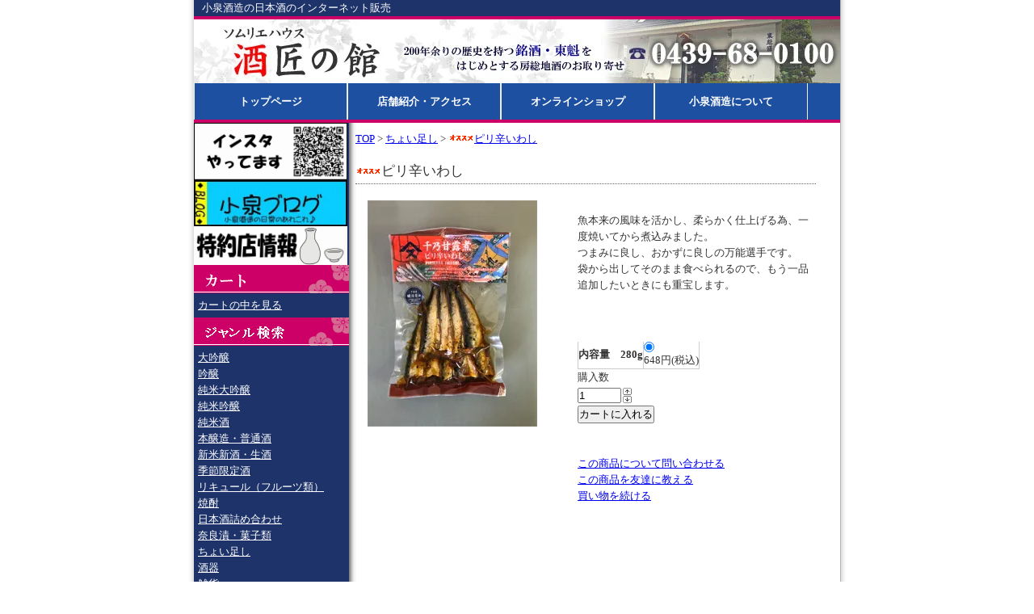

--- FILE ---
content_type: text/html; charset=EUC-JP
request_url: https://www.sommelier.co.jp/?pid=157477739
body_size: 5024
content:
<!DOCTYPE html PUBLIC "-//W3C//DTD XHTML 1.0 Transitional//EN" "http://www.w3.org/TR/xhtml1/DTD/xhtml1-transitional.dtd">
<html xmlns:og="http://ogp.me/ns#" xmlns:fb="http://www.facebook.com/2008/fbml" xmlns:mixi="http://mixi-platform.com/ns#" xmlns="http://www.w3.org/1999/xhtml" xml:lang="ja" lang="ja" dir="ltr">
<head>
<meta http-equiv="content-type" content="text/html; charset=euc-jp" />
<meta http-equiv="X-UA-Compatible" content="IE=edge,chrome=1" />
<title>ピリ辛いわし - 小泉酒造合資会社 ソムリエハウス酒匠の館 | 日本酒 | 房総の地酒</title>
<meta name="Keywords" content="ピリ辛いわし,日本酒,千葉県,小泉酒造,東魁盛,酒蔵" />
<meta name="Description" content="千葉県の銘酒である東魁盛を製造販売している小泉酒造のホームページ。日本酒のインターネット販売、最新情報をお届け" />
<meta name="Author" content="" />
<meta name="Copyright" content="Copyright 2017 Koizumi-syuzou Co." />
<meta http-equiv="content-style-type" content="text/css" />
<meta http-equiv="content-script-type" content="text/javascript" />
<link rel="stylesheet" href="https://img09.shop-pro.jp/PA01041/619/css/8/index.css?cmsp_timestamp=20260104103216" type="text/css" />
<link rel="stylesheet" href="https://img09.shop-pro.jp/PA01041/619/css/8/product.css?cmsp_timestamp=20260104103216" type="text/css" />

<link rel="alternate" type="application/rss+xml" title="rss" href="https://www.sommelier.co.jp/?mode=rss" />
<link rel="alternate" media="handheld" type="text/html" href="https://www.sommelier.co.jp/?prid=157477739" />
<script type="text/javascript" src="//ajax.googleapis.com/ajax/libs/jquery/1.7.2/jquery.min.js" ></script>
<meta property="og:title" content="ピリ辛いわし - 小泉酒造合資会社 ソムリエハウス酒匠の館 | 日本酒 | 房総の地酒" />
<meta property="og:description" content="千葉県の銘酒である東魁盛を製造販売している小泉酒造のホームページ。日本酒のインターネット販売、最新情報をお届け" />
<meta property="og:url" content="https://www.sommelier.co.jp?pid=157477739" />
<meta property="og:site_name" content="小泉酒造合資会社 ソムリエハウス酒匠の館 | 日本酒 | 房総の地酒" />
<meta property="og:image" content="https://img09.shop-pro.jp/PA01041/619/product/157477739.jpg?cmsp_timestamp=20210213150752"/>
<meta property="og:type" content="product" />
<meta property="product:price:amount" content="0" />
<meta property="product:price:currency" content="JPY" />
<meta property="product:product_link" content="https://www.sommelier.co.jp?pid=157477739" />
<script>
  var Colorme = {"page":"product","shop":{"account_id":"PA01041619","title":"\u5c0f\u6cc9\u9152\u9020\u5408\u8cc7\u4f1a\u793e \u30bd\u30e0\u30ea\u30a8\u30cf\u30a6\u30b9\u9152\u5320\u306e\u9928 | \u65e5\u672c\u9152 | \u623f\u7dcf\u306e\u5730\u9152"},"basket":{"total_price":0,"items":[]},"customer":{"id":null},"inventory_control":"option","product":{"shop_uid":"PA01041619","id":157477739,"name":"\u30d4\u30ea\u8f9b\u3044\u308f\u3057","model_number":"","stock_num":497,"sales_price":0,"sales_price_including_tax":0,"variants":[{"id":1,"option1_value":"\u5185\u5bb9\u91cf\u3000280g","option2_value":"","title":"\u5185\u5bb9\u91cf\u3000280g","model_number":"","stock_num":497,"option_price":648,"option_price_including_tax":648,"option_members_price":648,"option_members_price_including_tax":648}],"category":{"id_big":2697902,"id_small":0},"groups":[{"id":728891},{"id":902861}],"members_price":648,"members_price_including_tax":648}};

  (function() {
    function insertScriptTags() {
      var scriptTagDetails = [];
      var entry = document.getElementsByTagName('script')[0];

      scriptTagDetails.forEach(function(tagDetail) {
        var script = document.createElement('script');

        script.type = 'text/javascript';
        script.src = tagDetail.src;
        script.async = true;

        if( tagDetail.integrity ) {
          script.integrity = tagDetail.integrity;
          script.setAttribute('crossorigin', 'anonymous');
        }

        entry.parentNode.insertBefore(script, entry);
      })
    }

    window.addEventListener('load', insertScriptTags, false);
  })();
</script>
<script async src="https://zen.one/analytics.js"></script>
</head>
<body>
<meta name="colorme-acc-payload" content="?st=1&pt=10029&ut=157477739&at=PA01041619&v=20260120040829&re=&cn=041b12228a479b202d660e14226f25e1" width="1" height="1" alt="" /><script>!function(){"use strict";Array.prototype.slice.call(document.getElementsByTagName("script")).filter((function(t){return t.src&&t.src.match(new RegExp("dist/acc-track.js$"))})).forEach((function(t){return document.body.removeChild(t)})),function t(c){var r=arguments.length>1&&void 0!==arguments[1]?arguments[1]:0;if(!(r>=c.length)){var e=document.createElement("script");e.onerror=function(){return t(c,r+1)},e.src="https://"+c[r]+"/dist/acc-track.js?rev=3",document.body.appendChild(e)}}(["acclog001.shop-pro.jp","acclog002.shop-pro.jp"])}();</script><div id="container">
	

	<div class="header-top">
	<strong>小泉酒造</strong>の<strong>日本酒</strong>のインターネット販売</div>
	

	
	
	<div class="header"><a href="./" id="hedder-logo"><img src="https://img09.shop-pro.jp/PA01041/619/PA01041619.jpg?cmsp_timestamp=20251102110359" alt="小泉酒造合資会社 ソムリエハウス酒匠の館 | 日本酒 | 房総の地酒" /></a>
  	<ul class="ddmenu">
       <li><a href="http://www.sommelier.co.jp/">トップページ</a>
       </li>
       <li><a href="http://www.sommelier.co.jp/?mode=f4">店舗紹介・アクセス</a>
          <ul>
             <li><a href="http://www.sommelier.co.jp/?mode=f4">店舗紹介・アクセス</a></li>
             <li><a href="http://www.sommelier.co.jp/?mode=f5">ソムリエ庵</a></li>
          </ul>
       </li>
       <li><a href="http://www.sommelier.co.jp/?&mode=f15">オンラインショップ</a>
       </li>
       <li><a href="http://www.sommelier.co.jp/">小泉酒造について</a>
          <ul>
             <li><a href="http://www.sommelier.co.jp/?mode=f6">会社案内</a></li>
             <li><a href="http://www.sommelier.co.jp/?mode=sk#tokutei">特定商取引についての標記</a></li>
             <li><a href="http://www.sommelier.co.jp/?mode=f3">酒造り</a></li>
             <li><a href="http://www.sommelier.co.jp/?mode=f2">米つくり</a></li>
             <li><a href="http://www.sommelier.co.jp/?mode=f1">受賞入賞歴</a></li>
             <li><a href="http://www.sommelier.co.jp/?mode=f7">採用情報</a></li>
             <li><a href="http://www.sommelier.co.jp/?mode=f12">日本酒FAQ</a></li>
             <li><a href="http://www.sommelier.co.jp/?mode=privacy">プライバシーポリシー</a></li>
          </ul>
       </li>
    </ul>
	</div>
	
	
	
	<div class="side">
		
		
		<!--
    <a href="https://www.sommelier.co.jp/?mode=f19"><img src="https://img09.shop-pro.jp/PA01041/619/etc_base64/MjAyNV9DbG9zZWREYXlzX0Jhbm5lcg.jpg?cmsp_timestamp=20250823162301" width="190"></a>
    -->

		
		<a href="https://www.instagram.com/tokaizakari_sake/"><img src="https://img09.shop-pro.jp/PA01041/619/etc/%A5%A4%A5%F3%A5%B9%A5%BF%A5%D0%A5%CA%A1%BC.jpg?cmsp_timestamp=20200924114043" width="190"></a>
		
		
    <a href="http://ameblo.jp/koizumishuzo"><img src="https://img09.shop-pro.jp/PA01041/619/etc/blogbaner.jpg?cmsp_timestamp=20150623090757"  width="190"></a>
		
		
    <a href="http://www.sommelier.co.jp/?mode=f11"><img src="https://img09.shop-pro.jp/PA01041/619/etc/%C6%C3%CC%F3%C5%B9%A5%D0%A5%CA%A1%BC.jpg?cmsp_timestamp=20201011131620" width="190"></a>
		
		
		<!--
    <a href="https://www.sommelier.co.jp/?mode=f18"><img src="https://img09.shop-pro.jp/PA01041/619/etc_base64/wffOwcrRubmkzqSqw86k6aS7.jpg?cmsp_timestamp=20231009131033" width="190"></a>
    -->

		
		<div id="left-cart"><h2><strong>カート</strong></h2>
		<div class="inner">		<a href="https://www.sommelier.co.jp/cart/proxy/basket?shop_id=PA01041619&shop_domain=sommelier.co.jp">カートの中を見る</a></div></div>
		
		
		
		
		
		<div id="left-category"><h2><strong>商品カテゴリー</strong></h2>
			<div class="inner">
												<a href="https://www.sommelier.co.jp/?mode=cate&cbid=286027&csid=0">大吟醸</a><br />
							  								<a href="https://www.sommelier.co.jp/?mode=cate&cbid=289883&csid=0">吟醸</a><br />
							  								<a href="https://www.sommelier.co.jp/?mode=cate&cbid=289884&csid=0">純米大吟醸</a><br />
							  								<a href="https://www.sommelier.co.jp/?mode=cate&cbid=289885&csid=0">純米吟醸</a><br />
							  								<a href="https://www.sommelier.co.jp/?mode=cate&cbid=289886&csid=0">純米酒</a><br />
							  								<a href="https://www.sommelier.co.jp/?mode=cate&cbid=1801710&csid=0">本醸造・普通酒</a><br />
							  								<a href="https://www.sommelier.co.jp/?mode=cate&cbid=289889&csid=0">新米新酒・生酒</a><br />
							  								<a href="https://www.sommelier.co.jp/?mode=cate&cbid=1358044&csid=0">季節限定酒</a><br />
							  								<a href="https://www.sommelier.co.jp/?mode=cate&cbid=433908&csid=0">リキュール（フルーツ類）</a><br />
							  								<a href="https://www.sommelier.co.jp/?mode=cate&cbid=2029009&csid=0">焼酎</a><br />
							  								<a href="https://www.sommelier.co.jp/?mode=cate&cbid=289890&csid=0">日本酒詰め合わせ</a><br />
							  								<a href="https://www.sommelier.co.jp/?mode=cate&cbid=521655&csid=0">奈良漬・菓子類</a><br />
							  								<a href="https://www.sommelier.co.jp/?mode=cate&cbid=2697902&csid=0">ちょい足し</a><br />
							  								<a href="https://www.sommelier.co.jp/?mode=cate&cbid=2718282&csid=0">酒器</a><br />
							  								<a href="https://www.sommelier.co.jp/?mode=cate&cbid=2932114&csid=0">雑貨</a><br />
							  			</div>
		</div>
		
		<br>
    <br>
    <div class="inner" align="center"><img src="https://img09.shop-pro.jp/PA01041/619/qrcode.jpg?cmsp_timestamp=20251102110359">
    <div  align="left"><p style="color:#FFF;">QRコード対応携帯電話を<br>お持ちの方は上記の<br>QRコードを読み取るだけで簡単に携帯用サイトに<br>アクセスができます。</p></div></div>
		
	</div>
	
	
	<div class="main">
<div id="syousai">
	
	
	<a href="./">TOP</a> &gt; <a href='?mode=cate&cbid=2697902&csid=0'>ちょい足し</a> &gt; <a href='?pid=157477739'><img class='new_mark_img1' src='https://img.shop-pro.jp/img/new/icons33.gif' style='border:none;display:inline;margin:0px;padding:0px;width:auto;' />ピリ辛いわし</a>	
	<br />
	<br />
	
	<h2><strong><img class='new_mark_img1' src='https://img.shop-pro.jp/img/new/icons33.gif' style='border:none;display:inline;margin:0px;padding:0px;width:auto;' />ピリ辛いわし</strong></h2>
	<br />
	<form name="product_form" method="post" action="https://www.sommelier.co.jp/cart/proxy/basket/items/add">
		
		
<div id="photo">
					<img src="https://img09.shop-pro.jp/PA01041/619/product/157477739.jpg?cmsp_timestamp=20210213150752" class="large" /><br />
		</div>
		
		
		
		
	
		
				
		
	
		
	
<div id="setumei">	
魚本来の風味を活かし、柔らかく仕上げる為、一度焼いてから煮込みました。<br>
つまみに良し、おかずに良しの万能選手です。<br>
袋から出してそのまま食べられるので、もう一品追加したいときにも重宝します。<br><br>
	
	
	<table>
	
	
	

	
		
	
	</table>

	
	<!--				・<a href="javascript:gf_OpenNewWindow('?mode=opt&pid=157477739','option','width=600:height=500');">オプションの価格詳細はコチラ</a>
			-->

	<br />
	<br />

        
		<table id="option_tbl"><tr class="stock_head"></tr><tr><th class="cell_1">内容量　280g</th><td class="cell_2"><div><input type="radio" name="option" value="76902264,0,,0" checked="checked" id="0-0" /></div><label for=0-0 style="display:block;"><span class="table_price">648円(税込)</span><br /></label></td></tr></table>
	
        
			<tr>
		<th>購入数</th>
		<td style="padding: 0px 5px;">
			<table border="0" cellpadding="0" cellspacing="0">
			<tr>

			<td style="padding: 0px;">
			<input type="text" name="product_num" value="1" style="width: 50px;" />
			</td>

			<td style="padding: 0px;">
			<div style="width: 15px;">
			<a href="javascript:f_change_num2(document.product_form.product_num,'1',1,497);"><img src="https://img.shop-pro.jp/common/nup.gif"></a>
			<a href="javascript:f_change_num2(document.product_form.product_num,'0',1,497);"><img src="https://img.shop-pro.jp/common/ndown.gif"></a>
			</div>
			</td>

			<td style="padding: 0px;"></td>
			</tr>
			</table>
		</td>
		</tr>
	

	<p class="stock_error" style="font-weight:bold;color:red;padding:10px 0;display:none;"></p>

	
			<p class="disable_cartin"><input type="submit" value="カートに入れる" /></p>
	        
	<br />
	<br />
	<a href="https://somurie.shop-pro.jp/customer/products/157477739/inquiries/new">この商品について問い合わせる</a><br />
	<a href="mailto:?subject=%E3%80%90%E5%B0%8F%E6%B3%89%E9%85%92%E9%80%A0%E5%90%88%E8%B3%87%E4%BC%9A%E7%A4%BE%20%E3%82%BD%E3%83%A0%E3%83%AA%E3%82%A8%E3%83%8F%E3%82%A6%E3%82%B9%E9%85%92%E5%8C%A0%E3%81%AE%E9%A4%A8%20%7C%20%E6%97%A5%E6%9C%AC%E9%85%92%20%7C%20%E6%88%BF%E7%B7%8F%E3%81%AE%E5%9C%B0%E9%85%92%E3%80%91%E3%81%AE%E3%80%8C%E3%83%94%E3%83%AA%E8%BE%9B%E3%81%84%E3%82%8F%E3%81%97%E3%80%8D%E3%81%8C%E3%81%8A%E3%81%99%E3%81%99%E3%82%81%E3%81%A7%E3%81%99%EF%BC%81&body=%0D%0A%0D%0A%E2%96%A0%E5%95%86%E5%93%81%E3%80%8C%E3%83%94%E3%83%AA%E8%BE%9B%E3%81%84%E3%82%8F%E3%81%97%E3%80%8D%E3%81%AEURL%0D%0Ahttps%3A%2F%2Fwww.sommelier.co.jp%2F%3Fpid%3D157477739%0D%0A%0D%0A%E2%96%A0%E3%82%B7%E3%83%A7%E3%83%83%E3%83%97%E3%81%AEURL%0Ahttps%3A%2F%2Fwww.sommelier.co.jp%2F">この商品を友達に教える</a><br />
	<a href="https://www.sommelier.co.jp/?mode=cate&cbid=2697902&csid=0">買い物を続ける</a>
	
	<br />
	<input type="hidden" name="user_hash" value="46ff9d50880d9213fc091e991b8a1fcb"><input type="hidden" name="members_hash" value="46ff9d50880d9213fc091e991b8a1fcb"><input type="hidden" name="shop_id" value="PA01041619"><input type="hidden" name="product_id" value="157477739"><input type="hidden" name="members_id" value=""><input type="hidden" name="back_url" value="https://www.sommelier.co.jp/?pid=157477739"><input type="hidden" name="reference_token" value="6dcccb3d684b4734a5bdb0796a102a8d"><input type="hidden" name="shop_domain" value="sommelier.co.jp">

	</form>











	
		


</div>
<br style="clear:both;" />
</div>	</div>
	
		
</div>	
	
	<div class="footer">
	<strong>お酒は20歳になってから。小泉酒造では20歳未満への酒類の販売を、固くお断りしております。</strong><br />Copyright 2020 Koizumi-shuzo Co. Allrights reserved.<br />【掲載の記事・写真・イラストなどの無断複写・転載等を禁じます。】
	</div>
	
	<script type="text/javascript" src="https://www.sommelier.co.jp/js/cart.js" ></script>
<script type="text/javascript" src="https://www.sommelier.co.jp/js/async_cart_in.js" ></script>
<script type="text/javascript" src="https://www.sommelier.co.jp/js/product_stock.js" ></script>
<script type="text/javascript" src="https://www.sommelier.co.jp/js/js.cookie.js" ></script>
<script type="text/javascript" src="https://www.sommelier.co.jp/js/favorite_button.js" ></script>
</body></html>

--- FILE ---
content_type: text/css
request_url: https://img09.shop-pro.jp/PA01041/619/css/8/index.css?cmsp_timestamp=20260104103216
body_size: 7672
content:
/* ************************************************ 
 *	共通設定
 * ************************************************ */
* {
	margin: 0px;
	padding: 0px;
}

strong {
   font-weight: normal;
}

body {
	color: #333333;
	font-size: small;
	font-family: "Verdana", "ヒラギノ角ゴ Pro W3", "ＭＳ ゴシック", "Osaka‐等幅";
	line-height: 1.6em;
           background: #ffffff url(https://img09.shop-pro.jp/PA01041/619/etc/body-back3.gif) repeat-y top center;
	text-align:center;
}

br.clear {
	clear: both;
	font: 0pt/0pt sans-serif;
}

img {
	border: 0px;
}

/* -------------------- */
/* ▼メニューバーの装飾 */
/* -------------------- */
ul.ddmenu {
   margin: 0px;               /* メニューバー外側の余白(ゼロ) */
   padding: 0px 0px 0px 0px;  /* メニューバー内側の余白 */
   background-color: #1e50a2; /* バーの背景色(濃い色)#043c78 */
   width: 800px;
   margin-left: auto;
   margin-right: auto;
   letter-spacing: -.4em; /* 文字間を詰めて隙間をなくす */
}

/* -------------------------- */
/* ▼メインメニュー項目の装飾 */
/* -------------------------- */
ul.ddmenu li {
   width: 190px;           /* メニュー項目の横幅(190px) */
   display: inline-block;  /* 横並びに配置する */
   letter-spacing: normal; /* 文字間を元に戻す */
   list-style-type: none;  /* リストの先頭記号を消す */
   position: relative;     /* サブメニュー表示の基準位置にする */
}
ul.ddmenu a {
   background-color: #1e50a2; /* メニュー項目の背景色(濃い色) */
   color: white;              /* メニュー項目の文字色(白色) */
   line-height: 45px;         /* メニュー項目のリンクの高さ(50px) */
   text-align: center;
   text-decoration: none;     /* メニュー項目の下線を消す */
   font-weight: bold;
   display: block;            /* 項目内全域をリンク可能にする */
   border: 1px solid;         /* 項目に枠線を設定 */
   border-top:0px;
   border-bottom:0px;
   border-color: #EEEEEE;
}
ul.ddmenu a:hover {
   background-color: #BAD3FF; /* メニュー項目にマウスが載ったときの背景色(淡い色) */
   color: #1e50a2;            /* メニュー項目にマウスが載ったときの文字色(濃い色) */
}

/* ▼サブメニューは非表示にしておく */
ul.ddmenu ul {
   display: none;
}

/* -------------------- */
/* ▼サブメニューの装飾 */
/* -------------------- */
ul.ddmenu ul {
   display: none;       /* 標準では非表示にする */
   margin: 0px;         /* サブメニュー外側の余白(ゼロ) */
   padding: 0px;        /* サブメニュー内側の余白(ゼロ) */
   position: absolute;  /* 絶対配置にする */
}

ul.ddmenu ul li {
   border-top: 1px solid;      /* 項目上側の枠線 */
   border-color: #EEEEEE;
}

/* ---------------------------------- */
/* ▼サブメニューがある場合に開く処理 */
/* ---------------------------------- */
ul.ddmenu li:hover ul {
   display: block;      /* マウスポインタが載っている項目の内部にあるリストを表示する */
}

/* リンク
---------------------------------------------------- */
.side a:link {
  color: #ffffff;
  background: transparent;
}
.side a:visited {
  color: #ccccff;
  background: transparent;
}
.side a:hover, a:active {
  color: #6699ff;
  background: transparent;
}


/* ------------------------------------- 
 *	ページレイアウト
 * ------------------------------------- 
 *※ページ全体の幅は800pxとなっています。
    幅を広げる場合は、.sideと.mainのwidth
    の合計値が#containerのwidthになるよう
    設定してください。
 * ------------------------------------- */

/*ページ全体の幅、レイアウトをセンタリング*/
#container {
	margin:0px auto;
	width: 800px;
	text-align:left;
}

/*　ヘッダー最上部分（コメント）　*/
.header-top {
 width: 790px;
 text-align: left;
 border-bottom: 4px solid #CC0066;
 padding:0px 0px 0px 10px;
 background:#1E336A;
 color:#FFF;
}

/*ヘッダー（ページタイトル、グローバルメニュー）*/
.header {
 width: 800px;
 clear: left;
 border-bottom: 4px solid #CC0066;
}

/*　画面左側メニューの幅　*/
.side {
clear: left;	
float: left;
width:200px;
background:#1E336A url(https://img09.shop-pro.jp/PA01041/619/etc/left-shadow.gif) repeat-y top right;
padding-bottom:15px;
}

.inner {
 padding:5px;
 width:180px;
}

/*　画面右側の幅　*/
.main {
	float: left;
	width: 595px;
　　　　　 padding-left: 5px;
}


/*　フッター（コピーライト）　*/
.footer {
 width: 800px;
 clear: both;
 text-align: center;
 border-top: 4px solid #CC0066;
 padding:10px 0;
 background:#1E336A;
 color:#FFF;
 margin: 0 auto;
}
group-list {
	border-top:#838383 dotted 1px;
	padding:5px 0px 0px;
	margin:10px 20px 0px 0px;
}

/* -------------------------------------
*     商品オプション 表形式
* ------------------------------------- */
#option_tbl {
     border-collapse:collapse;
     border-top:1px solid #ccc;
     border-left:1px solid #ccc;
}
#option_tbl th{
     border-bottom:1px solid #ccc;
     border-right:1px solid #ccc;
}
#option_tbl td {
     border-bottom:1px solid #ccc;
     border-right:1px solid #ccc;
}

/* ------------------------------------- 
 *	デザイン
 * ------------------------------------- */

#hedder-logo {
 width: 800px;
 height: 79px;
}
 
h2 {
 font-size: 13px;
 font-weight: normal;
 margin: 0;
 }

/* ■ナビゲーション
-------------------------------- */

#nav {
 list-style:none;
 }

#nav li {
 float:left;
 margin:0;
 padding:0;
 width:160px;
 height34px;
 text-indent:-9999px;
 }

#nav li a {
 text-decoration:none;
 display:block;
 width:160px;
 height:34px;
}

#nav li#nav-1 {
 background: url(https://img09.shop-pro.jp/PA01041/619/etc/nav3.gif) no-repeat 0px 0px;
 }

#nav li#nav-2 {
 background: url(https://img09.shop-pro.jp/PA01041/619/etc/nav3.gif) no-repeat -160px 0px;
 }

#nav li#nav-3 {
 background: url(https://img09.shop-pro.jp/PA01041/619/etc/nav3.gif) no-repeat -320px 0px;
 }

#nav li#nav-4 {
 background: url(https://img09.shop-pro.jp/PA01041/619/etc/nav3.gif) no-repeat -480px 0px;
 }

#nav li#nav-5 {
 background: url(https://img09.shop-pro.jp/PA01041/619/etc/nav3.gif) no-repeat -640px 0px;
 }


/* ■ナビゲーション　マウスオーバー時
-------------------------------- */

#nav li#nav-1 a:hover {
 background: url(https://img09.shop-pro.jp/PA01041/619/etc/nav3.gif) no-repeat 0px -36px;
 }

#nav li#nav-2 a:hover {
 background: url(https://img09.shop-pro.jp/PA01041/619/etc/nav3.gif) no-repeat -160px -36px;
 }

#nav li#nav-3 a:hover {
 background: url(https://img09.shop-pro.jp/PA01041/619/etc/nav3.gif) no-repeat -320px -36px;
 }

#nav li#nav-4 a:hover {
 background: url(https://img09.shop-pro.jp/PA01041/619/etc/nav3.gif) no-repeat -480px -36px;
 }

#nav li#nav-5 a:hover {
 background: url(https://img09.shop-pro.jp/PA01041/619/etc/nav3.gif) no-repeat -640px -36px;
 }


/* ■レフト部分
-------------------------------- */

.side h2 {
 color:#FFFFFF;
}
#left-blog h2 {
 width:192px;

 no-repeat;
 text-indent:-9999px;
}



#left-category h2 {
 width:192px;
 height:35px;
 background: url(https://img09.shop-pro.jp/PA01041/619/etc/left-genre.gif?20130924074515) no-repeat;
 text-indent:-9999px;
}

#left-menu h2 {
 width:192px;
 height:35px;
 background: url(https://img09.shop-pro.jp/PA01041/619/etc/left-menu.gif?20130923163207) no-repeat;
 text-indent:-9999px;
}

#left-search h2 {
 width:192px;
 height:35px;
 background: url(https://img09.shop-pro.jp/PA01041/619/etc/left-okonomi.gif?20130923130731) no-repeat;
 text-indent:-9999px;
}

#left-ninki h2 {
 width:192px;
 height:35px;
 background: url(https://img09.shop-pro.jp/PA01041/619/etc/left-ranking.gif?20110924140550) no-repeat;
 text-indent:-9999px;
}

#left-cart h2 {
 width:192px;
 height:35px;
 background: url(https://img09.shop-pro.jp/PA01041/619/etc/left-cart.gif) no-repeat;
 text-indent:-9999px;
}

#left-osusume h2 {
 width:192px;
 height:35px;
 background: url(https://img09.shop-pro.jp/PA01041/619/etc/left-osusume.gif) no-repeat;
 text-indent:-9999px;
}

#left-uresugi h2 {
 width:192px;
 height:35px;
 background: url(https://img09.shop-pro.jp/PA01041/619/etc/left-uresuzi.gif) no-repeat;
 text-indent:-9999px;
}



--- FILE ---
content_type: text/css
request_url: https://img09.shop-pro.jp/PA01041/619/css/8/product.css?cmsp_timestamp=20260104103216
body_size: 145
content:
#syousai {
 width:570px;
 margin-top:10px;
}

#syousai h2 {
 color: #333333;
 font-size: 130%;
 border-bottom:dotted 1px #666;
 padding-bottom:5px;
}

#photo {
 width:135px;
 float:left;
 padding-left:15px;
}

#setumei {
 width:295px;
 float:right;
 padding-left:25px;
 padding-top:15px;
}